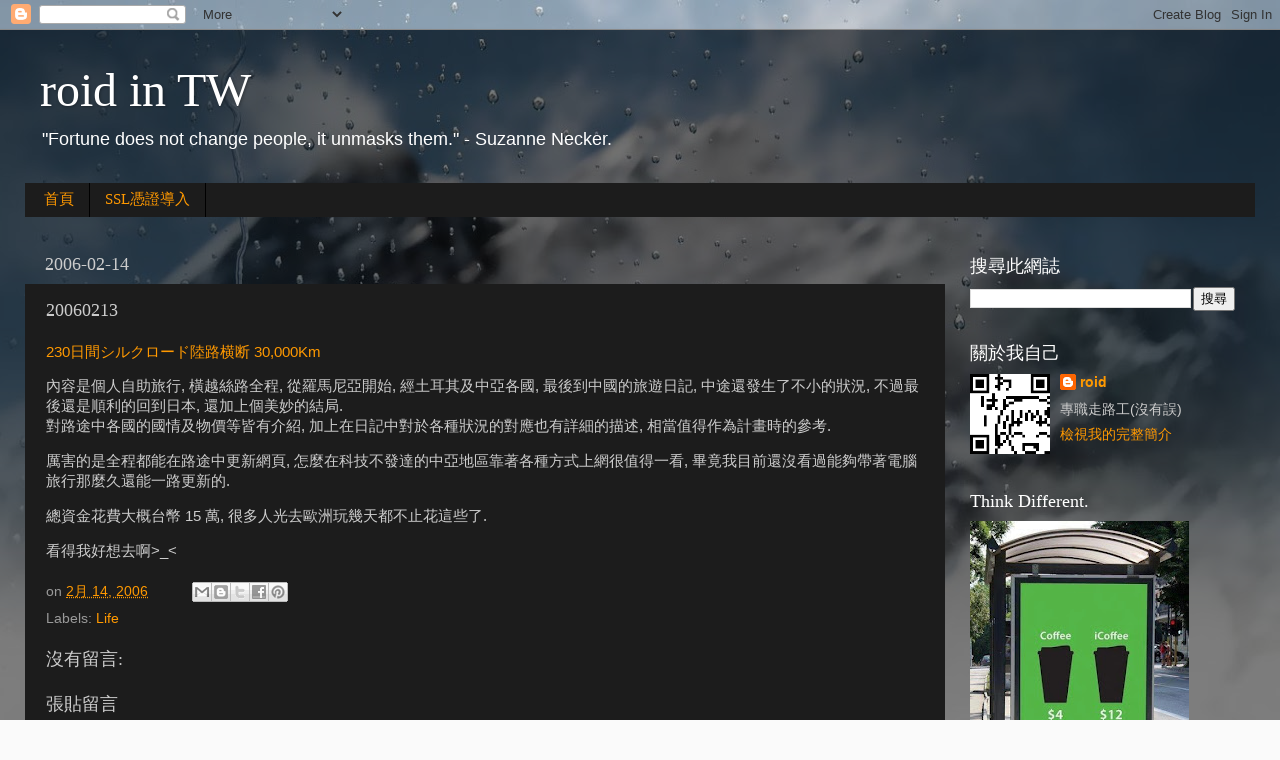

--- FILE ---
content_type: text/plain
request_url: https://www.google-analytics.com/j/collect?v=1&_v=j102&a=414362592&t=pageview&_s=1&dl=https%3A%2F%2Froidintw.kaienroid.com%2F2006%2F02%2F20060213.html&ul=en-us%40posix&dt=roid%20in%20TW%3A%2020060213&sr=1280x720&vp=1280x720&_u=IEBAAEABAAAAACAAI~&jid=789405505&gjid=492274262&cid=2011071893.1769026695&tid=UA-387812-4&_gid=525875376.1769026695&_r=1&_slc=1&z=1839183870
body_size: -452
content:
2,cG-PWFWSBB55Q